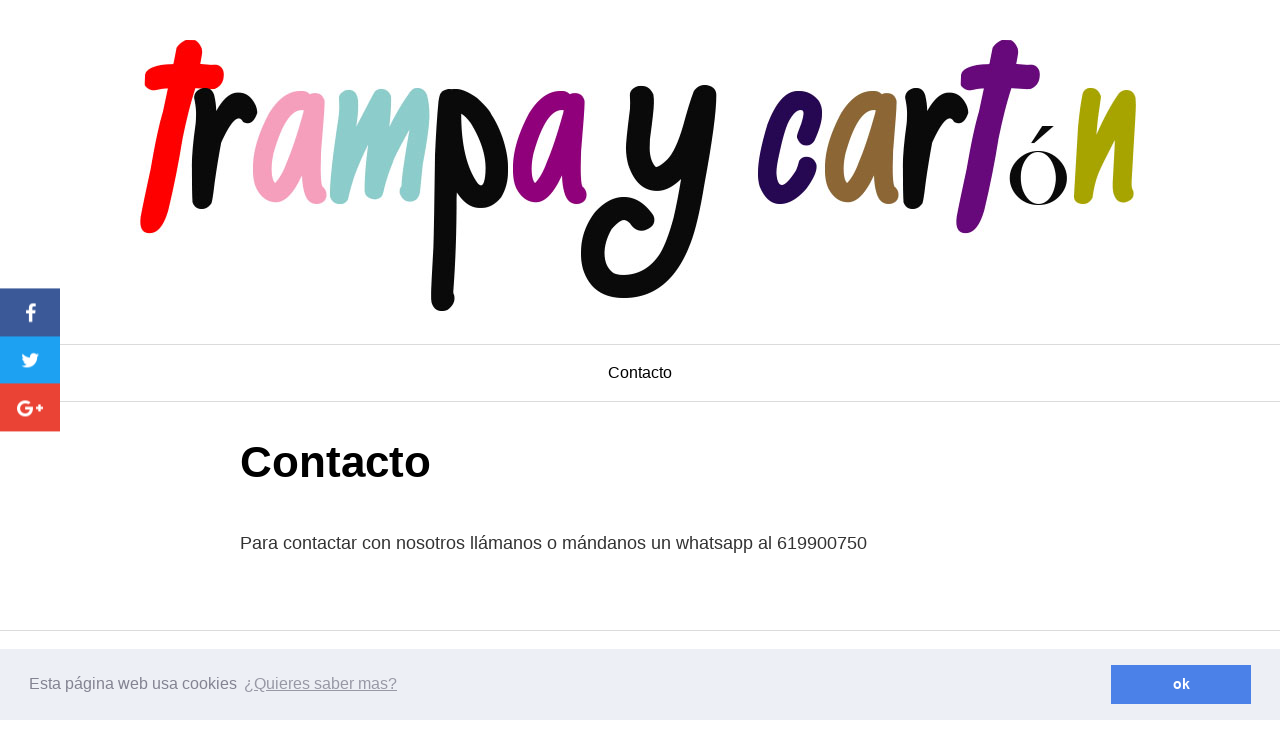

--- FILE ---
content_type: text/html; charset=UTF-8
request_url: https://magoenasturias.es/contacto/
body_size: 4935
content:
<!DOCTYPE html>
<html lang="es">
<head>
	<meta charset="UTF-8">
	<meta name="viewport" content="width=device-width, initial-scale=1">
	<link rel="profile" href="https://gmpg.org/xfn/11">
	<meta name='robots' content='noindex, nofollow' />

	<!-- This site is optimized with the Yoast SEO plugin v20.7 - https://yoast.com/wordpress/plugins/seo/ -->
	<title>Contacto con Trampa y Cartón - Mago en Asturias</title>
	<meta name="description" content="¿QUIERES CONTACTAR CON TRAMPA Y CARTON? ¿¿EL PRIMER DÚO DE MAGOS EN ASTURIAS?? ¡¡¡PICA AQUI!!!" />
	<meta property="og:locale" content="es_ES" />
	<meta property="og:type" content="article" />
	<meta property="og:title" content="Contacto con Trampa y Cartón - Mago en Asturias" />
	<meta property="og:description" content="¿QUIERES CONTACTAR CON TRAMPA Y CARTON? ¿¿EL PRIMER DÚO DE MAGOS EN ASTURIAS?? ¡¡¡PICA AQUI!!!" />
	<meta property="og:url" content="https://magoenasturias.es/contacto/" />
	<meta property="og:site_name" content="Trampa y cartón Ilusionismo" />
	<meta property="article:modified_time" content="2018-12-14T14:54:20+00:00" />
	<meta property="og:image" content="https://magoenasturias.es/wp-content/uploads/2018/06/magia.jpg" />
	<meta property="og:image:width" content="300" />
	<meta property="og:image:height" content="300" />
	<meta property="og:image:type" content="image/jpeg" />
	<meta name="twitter:card" content="summary_large_image" />
	<script type="application/ld+json" class="yoast-schema-graph">{"@context":"https://schema.org","@graph":[{"@type":"WebPage","@id":"https://magoenasturias.es/contacto/","url":"https://magoenasturias.es/contacto/","name":"Contacto con Trampa y Cartón - Mago en Asturias","isPartOf":{"@id":"https://magoenasturias.es/#website"},"primaryImageOfPage":{"@id":"https://magoenasturias.es/contacto/#primaryimage"},"image":{"@id":"https://magoenasturias.es/contacto/#primaryimage"},"thumbnailUrl":"https://magoenasturias.es/wp-content/uploads/2018/06/magia.jpg","datePublished":"2017-06-08T22:34:42+00:00","dateModified":"2018-12-14T14:54:20+00:00","description":"¿QUIERES CONTACTAR CON TRAMPA Y CARTON? ¿¿EL PRIMER DÚO DE MAGOS EN ASTURIAS?? ¡¡¡PICA AQUI!!!","breadcrumb":{"@id":"https://magoenasturias.es/contacto/#breadcrumb"},"inLanguage":"es","potentialAction":[{"@type":"ReadAction","target":["https://magoenasturias.es/contacto/"]}]},{"@type":"ImageObject","inLanguage":"es","@id":"https://magoenasturias.es/contacto/#primaryimage","url":"https://magoenasturias.es/wp-content/uploads/2018/06/magia.jpg","contentUrl":"https://magoenasturias.es/wp-content/uploads/2018/06/magia.jpg","width":300,"height":300,"caption":"magia"},{"@type":"BreadcrumbList","@id":"https://magoenasturias.es/contacto/#breadcrumb","itemListElement":[{"@type":"ListItem","position":1,"name":"Portada","item":"https://magoenasturias.es/"},{"@type":"ListItem","position":2,"name":"Contacto"}]},{"@type":"WebSite","@id":"https://magoenasturias.es/#website","url":"https://magoenasturias.es/","name":"Trampa y cartón Ilusionismo","description":"Página web del dúo mágico Trampa y Cartón","potentialAction":[{"@type":"SearchAction","target":{"@type":"EntryPoint","urlTemplate":"https://magoenasturias.es/?s={search_term_string}"},"query-input":"required name=search_term_string"}],"inLanguage":"es"}]}</script>
	<!-- / Yoast SEO plugin. -->


<link rel='dns-prefetch' href='//use.fontawesome.com' />
<link rel="alternate" type="application/rss+xml" title="Trampa y cartón Ilusionismo &raquo; Feed" href="https://magoenasturias.es/feed/" />
<link rel="alternate" type="application/rss+xml" title="Trampa y cartón Ilusionismo &raquo; Feed de los comentarios" href="https://magoenasturias.es/comments/feed/" />
<link rel='stylesheet' id='wp-block-library-css' href='https://magoenasturias.es/wp-includes/css/dist/block-library/style.min.css?ver=6.2.8' type='text/css' media='all' />
<link rel='stylesheet' id='classic-theme-styles-css' href='https://magoenasturias.es/wp-includes/css/classic-themes.min.css?ver=6.2.8' type='text/css' media='all' />
<style id='global-styles-inline-css' type='text/css'>
body{--wp--preset--color--black: #000000;--wp--preset--color--cyan-bluish-gray: #abb8c3;--wp--preset--color--white: #ffffff;--wp--preset--color--pale-pink: #f78da7;--wp--preset--color--vivid-red: #cf2e2e;--wp--preset--color--luminous-vivid-orange: #ff6900;--wp--preset--color--luminous-vivid-amber: #fcb900;--wp--preset--color--light-green-cyan: #7bdcb5;--wp--preset--color--vivid-green-cyan: #00d084;--wp--preset--color--pale-cyan-blue: #8ed1fc;--wp--preset--color--vivid-cyan-blue: #0693e3;--wp--preset--color--vivid-purple: #9b51e0;--wp--preset--gradient--vivid-cyan-blue-to-vivid-purple: linear-gradient(135deg,rgba(6,147,227,1) 0%,rgb(155,81,224) 100%);--wp--preset--gradient--light-green-cyan-to-vivid-green-cyan: linear-gradient(135deg,rgb(122,220,180) 0%,rgb(0,208,130) 100%);--wp--preset--gradient--luminous-vivid-amber-to-luminous-vivid-orange: linear-gradient(135deg,rgba(252,185,0,1) 0%,rgba(255,105,0,1) 100%);--wp--preset--gradient--luminous-vivid-orange-to-vivid-red: linear-gradient(135deg,rgba(255,105,0,1) 0%,rgb(207,46,46) 100%);--wp--preset--gradient--very-light-gray-to-cyan-bluish-gray: linear-gradient(135deg,rgb(238,238,238) 0%,rgb(169,184,195) 100%);--wp--preset--gradient--cool-to-warm-spectrum: linear-gradient(135deg,rgb(74,234,220) 0%,rgb(151,120,209) 20%,rgb(207,42,186) 40%,rgb(238,44,130) 60%,rgb(251,105,98) 80%,rgb(254,248,76) 100%);--wp--preset--gradient--blush-light-purple: linear-gradient(135deg,rgb(255,206,236) 0%,rgb(152,150,240) 100%);--wp--preset--gradient--blush-bordeaux: linear-gradient(135deg,rgb(254,205,165) 0%,rgb(254,45,45) 50%,rgb(107,0,62) 100%);--wp--preset--gradient--luminous-dusk: linear-gradient(135deg,rgb(255,203,112) 0%,rgb(199,81,192) 50%,rgb(65,88,208) 100%);--wp--preset--gradient--pale-ocean: linear-gradient(135deg,rgb(255,245,203) 0%,rgb(182,227,212) 50%,rgb(51,167,181) 100%);--wp--preset--gradient--electric-grass: linear-gradient(135deg,rgb(202,248,128) 0%,rgb(113,206,126) 100%);--wp--preset--gradient--midnight: linear-gradient(135deg,rgb(2,3,129) 0%,rgb(40,116,252) 100%);--wp--preset--duotone--dark-grayscale: url('#wp-duotone-dark-grayscale');--wp--preset--duotone--grayscale: url('#wp-duotone-grayscale');--wp--preset--duotone--purple-yellow: url('#wp-duotone-purple-yellow');--wp--preset--duotone--blue-red: url('#wp-duotone-blue-red');--wp--preset--duotone--midnight: url('#wp-duotone-midnight');--wp--preset--duotone--magenta-yellow: url('#wp-duotone-magenta-yellow');--wp--preset--duotone--purple-green: url('#wp-duotone-purple-green');--wp--preset--duotone--blue-orange: url('#wp-duotone-blue-orange');--wp--preset--font-size--small: 13px;--wp--preset--font-size--medium: 20px;--wp--preset--font-size--large: 36px;--wp--preset--font-size--x-large: 42px;--wp--preset--spacing--20: 0.44rem;--wp--preset--spacing--30: 0.67rem;--wp--preset--spacing--40: 1rem;--wp--preset--spacing--50: 1.5rem;--wp--preset--spacing--60: 2.25rem;--wp--preset--spacing--70: 3.38rem;--wp--preset--spacing--80: 5.06rem;--wp--preset--shadow--natural: 6px 6px 9px rgba(0, 0, 0, 0.2);--wp--preset--shadow--deep: 12px 12px 50px rgba(0, 0, 0, 0.4);--wp--preset--shadow--sharp: 6px 6px 0px rgba(0, 0, 0, 0.2);--wp--preset--shadow--outlined: 6px 6px 0px -3px rgba(255, 255, 255, 1), 6px 6px rgba(0, 0, 0, 1);--wp--preset--shadow--crisp: 6px 6px 0px rgba(0, 0, 0, 1);}:where(.is-layout-flex){gap: 0.5em;}body .is-layout-flow > .alignleft{float: left;margin-inline-start: 0;margin-inline-end: 2em;}body .is-layout-flow > .alignright{float: right;margin-inline-start: 2em;margin-inline-end: 0;}body .is-layout-flow > .aligncenter{margin-left: auto !important;margin-right: auto !important;}body .is-layout-constrained > .alignleft{float: left;margin-inline-start: 0;margin-inline-end: 2em;}body .is-layout-constrained > .alignright{float: right;margin-inline-start: 2em;margin-inline-end: 0;}body .is-layout-constrained > .aligncenter{margin-left: auto !important;margin-right: auto !important;}body .is-layout-constrained > :where(:not(.alignleft):not(.alignright):not(.alignfull)){max-width: var(--wp--style--global--content-size);margin-left: auto !important;margin-right: auto !important;}body .is-layout-constrained > .alignwide{max-width: var(--wp--style--global--wide-size);}body .is-layout-flex{display: flex;}body .is-layout-flex{flex-wrap: wrap;align-items: center;}body .is-layout-flex > *{margin: 0;}:where(.wp-block-columns.is-layout-flex){gap: 2em;}.has-black-color{color: var(--wp--preset--color--black) !important;}.has-cyan-bluish-gray-color{color: var(--wp--preset--color--cyan-bluish-gray) !important;}.has-white-color{color: var(--wp--preset--color--white) !important;}.has-pale-pink-color{color: var(--wp--preset--color--pale-pink) !important;}.has-vivid-red-color{color: var(--wp--preset--color--vivid-red) !important;}.has-luminous-vivid-orange-color{color: var(--wp--preset--color--luminous-vivid-orange) !important;}.has-luminous-vivid-amber-color{color: var(--wp--preset--color--luminous-vivid-amber) !important;}.has-light-green-cyan-color{color: var(--wp--preset--color--light-green-cyan) !important;}.has-vivid-green-cyan-color{color: var(--wp--preset--color--vivid-green-cyan) !important;}.has-pale-cyan-blue-color{color: var(--wp--preset--color--pale-cyan-blue) !important;}.has-vivid-cyan-blue-color{color: var(--wp--preset--color--vivid-cyan-blue) !important;}.has-vivid-purple-color{color: var(--wp--preset--color--vivid-purple) !important;}.has-black-background-color{background-color: var(--wp--preset--color--black) !important;}.has-cyan-bluish-gray-background-color{background-color: var(--wp--preset--color--cyan-bluish-gray) !important;}.has-white-background-color{background-color: var(--wp--preset--color--white) !important;}.has-pale-pink-background-color{background-color: var(--wp--preset--color--pale-pink) !important;}.has-vivid-red-background-color{background-color: var(--wp--preset--color--vivid-red) !important;}.has-luminous-vivid-orange-background-color{background-color: var(--wp--preset--color--luminous-vivid-orange) !important;}.has-luminous-vivid-amber-background-color{background-color: var(--wp--preset--color--luminous-vivid-amber) !important;}.has-light-green-cyan-background-color{background-color: var(--wp--preset--color--light-green-cyan) !important;}.has-vivid-green-cyan-background-color{background-color: var(--wp--preset--color--vivid-green-cyan) !important;}.has-pale-cyan-blue-background-color{background-color: var(--wp--preset--color--pale-cyan-blue) !important;}.has-vivid-cyan-blue-background-color{background-color: var(--wp--preset--color--vivid-cyan-blue) !important;}.has-vivid-purple-background-color{background-color: var(--wp--preset--color--vivid-purple) !important;}.has-black-border-color{border-color: var(--wp--preset--color--black) !important;}.has-cyan-bluish-gray-border-color{border-color: var(--wp--preset--color--cyan-bluish-gray) !important;}.has-white-border-color{border-color: var(--wp--preset--color--white) !important;}.has-pale-pink-border-color{border-color: var(--wp--preset--color--pale-pink) !important;}.has-vivid-red-border-color{border-color: var(--wp--preset--color--vivid-red) !important;}.has-luminous-vivid-orange-border-color{border-color: var(--wp--preset--color--luminous-vivid-orange) !important;}.has-luminous-vivid-amber-border-color{border-color: var(--wp--preset--color--luminous-vivid-amber) !important;}.has-light-green-cyan-border-color{border-color: var(--wp--preset--color--light-green-cyan) !important;}.has-vivid-green-cyan-border-color{border-color: var(--wp--preset--color--vivid-green-cyan) !important;}.has-pale-cyan-blue-border-color{border-color: var(--wp--preset--color--pale-cyan-blue) !important;}.has-vivid-cyan-blue-border-color{border-color: var(--wp--preset--color--vivid-cyan-blue) !important;}.has-vivid-purple-border-color{border-color: var(--wp--preset--color--vivid-purple) !important;}.has-vivid-cyan-blue-to-vivid-purple-gradient-background{background: var(--wp--preset--gradient--vivid-cyan-blue-to-vivid-purple) !important;}.has-light-green-cyan-to-vivid-green-cyan-gradient-background{background: var(--wp--preset--gradient--light-green-cyan-to-vivid-green-cyan) !important;}.has-luminous-vivid-amber-to-luminous-vivid-orange-gradient-background{background: var(--wp--preset--gradient--luminous-vivid-amber-to-luminous-vivid-orange) !important;}.has-luminous-vivid-orange-to-vivid-red-gradient-background{background: var(--wp--preset--gradient--luminous-vivid-orange-to-vivid-red) !important;}.has-very-light-gray-to-cyan-bluish-gray-gradient-background{background: var(--wp--preset--gradient--very-light-gray-to-cyan-bluish-gray) !important;}.has-cool-to-warm-spectrum-gradient-background{background: var(--wp--preset--gradient--cool-to-warm-spectrum) !important;}.has-blush-light-purple-gradient-background{background: var(--wp--preset--gradient--blush-light-purple) !important;}.has-blush-bordeaux-gradient-background{background: var(--wp--preset--gradient--blush-bordeaux) !important;}.has-luminous-dusk-gradient-background{background: var(--wp--preset--gradient--luminous-dusk) !important;}.has-pale-ocean-gradient-background{background: var(--wp--preset--gradient--pale-ocean) !important;}.has-electric-grass-gradient-background{background: var(--wp--preset--gradient--electric-grass) !important;}.has-midnight-gradient-background{background: var(--wp--preset--gradient--midnight) !important;}.has-small-font-size{font-size: var(--wp--preset--font-size--small) !important;}.has-medium-font-size{font-size: var(--wp--preset--font-size--medium) !important;}.has-large-font-size{font-size: var(--wp--preset--font-size--large) !important;}.has-x-large-font-size{font-size: var(--wp--preset--font-size--x-large) !important;}
.wp-block-navigation a:where(:not(.wp-element-button)){color: inherit;}
:where(.wp-block-columns.is-layout-flex){gap: 2em;}
.wp-block-pullquote{font-size: 1.5em;line-height: 1.6;}
</style>
<link rel='stylesheet' id='contact-form-7-css' href='https://magoenasturias.es/wp-content/plugins/contact-form-7/includes/css/styles.css?ver=5.7.6' type='text/css' media='all' />
<link rel='stylesheet' id='toc-screen-css' href='https://magoenasturias.es/wp-content/plugins/table-of-contents-plus/screen.min.css?ver=2302' type='text/css' media='all' />
<link rel='stylesheet' id='orbital-style-css' href='https://magoenasturias.es/wp-content/themes/orbital/assets/css/main.css?ver=6.2.8' type='text/css' media='all' />
<link rel='stylesheet' id='aawp-css' href='https://magoenasturias.es/wp-content/plugins/aawp/public/assets/css/styles.min.css?ver=3.6.10' type='text/css' media='all' />
<script type='text/javascript' src='https://magoenasturias.es/wp-includes/js/jquery/jquery.min.js?ver=3.6.4' id='jquery-core-js'></script>
<script type='text/javascript' src='https://magoenasturias.es/wp-includes/js/jquery/jquery-migrate.min.js?ver=3.4.0' id='jquery-migrate-js'></script>
<link rel="EditURI" type="application/rsd+xml" title="RSD" href="https://magoenasturias.es/xmlrpc.php?rsd" />
<link rel="wlwmanifest" type="application/wlwmanifest+xml" href="https://magoenasturias.es/wp-includes/wlwmanifest.xml" />
<link rel='shortlink' href='https://magoenasturias.es/?p=17' />
<style type="text/css">.aawp .aawp-tb__row--highlight{background-color:#256aaf;}.aawp .aawp-tb__row--highlight{color:#256aaf;}.aawp .aawp-tb__row--highlight a{color:#256aaf;}</style>	<style>
		@media(min-width: 48rem){

			.container {
				width: 52rem;
			}

			.entry-content {
				max-width: 70%;
				flex-basis: 70%;
			}

			.entry-aside {
				max-width: 30%;
				flex-basis: 30%;
				order: 0;
				-ms-flex-order: 0;

			}

		}


					a {
				color: #2196f3;
			}

		

					.site-header {
				background-color: #ffffff;
			}

		
					.site-header a {
				color: ;
			}

			.site-nav-trigger span:before, .site-nav-trigger span:after, .site-nav-trigger span {
				background-color: ;
			}

			@media(min-width: 1040px){
				.site-navbar .menu-item-has-children:after {
					border-color: ;
				}
			}
		

	</style>

		<style>
		</style>

<!-- Global site tag (gtag.js) - Google Analytics -->
<script async src="https://www.googletagmanager.com/gtag/js?id=UA-86957204-2"></script>
<script>
  window.dataLayer = window.dataLayer || [];
  function gtag(){dataLayer.push(arguments);}
  gtag('js', new Date());

  gtag('config', 'UA-86957204-2');
</script>
<link rel="icon" href="https://magoenasturias.es/wp-content/uploads/2018/06/cropped-magia-32x32.jpg" sizes="32x32" />
<link rel="icon" href="https://magoenasturias.es/wp-content/uploads/2018/06/cropped-magia-192x192.jpg" sizes="192x192" />
<link rel="apple-touch-icon" href="https://magoenasturias.es/wp-content/uploads/2018/06/cropped-magia-180x180.jpg" />
<meta name="msapplication-TileImage" content="https://magoenasturias.es/wp-content/uploads/2018/06/cropped-magia-270x270.jpg" />
		<style type="text/css" id="wp-custom-css">
			.flex {
	-webkit-box-pack:center;
	-ms-flex-pack:center;
	justify-content:center;
}		</style>
		</head>
<body data-rsssl=1 class="page-template-default page page-id-17 aawp-custom no-sidebar">
	<a class="screen-reader-text" href="#content">Saltar al contenido</a>

		
	<div class="header-image">
		<a href="https://magoenasturias.es/" rel="home">
			<img src="https://magoenasturias.es/wp-content/uploads/2017/08/Sin-título-1.jpg" width="1200" height="280" alt="Trampa y cartón Ilusionismo">
		</a>
	</div>


	


<header class="site-header with-header center-navbar">
	<div class="container">

		
					<nav class="site-navbar site-navbar-right">
				<ul><li id="menu-item-19" class="menu-item menu-item-type-post_type menu-item-object-page current-menu-item page_item page-item-17 current_page_item menu-item-19"><a href="https://magoenasturias.es/contacto/" aria-current="page">Contacto</a></li>
</ul>			</nav>
			<div class="site-trigger">
				<a class="site-nav-trigger">
					<span></span>
				</a>
			</div>

			</div>
</header>

	


	<main id="content" class="site-main post-17 page type-page status-publish has-post-thumbnail">

	
	<header class="default-header">
	<div class="container">
					
			<h1 class="title">Contacto</h1>
			
			
		
	</div>

	
</header>
	
	<div id="content-wrapper" class="container flex">
		<div class="entry-content">

				<div class="banner desktop">
		<div class="center fluid">
					</div>
	</div>
		<div class="banner mobile">
		<div class="center fluid">
					</div>
	</div>
	
			<p>Para contactar con nosotros llámanos o mándanos un whatsapp al 619900750</p>

			
				<div class="banner desktop">
		<div class="center fluid">
					</div>
	</div>
		<div class="banner mobile">
		<div class="center fluid">
					</div>
	</div>
	
					</div>

			</div>

</main>
<footer class="site-footer">
	<div class="container">
			<div class="widget-area-footer">

					<div class="widget-area">
				<section id="text-3" class="widget widget_text">			<div class="textwidget"><p><a href="https://magoenasturias.es/politica-de-privacidad/" target="_blank" rel="nofollow noopener">Condiciones de uso</a></p>
<p><a href="https://magoenasturias.es/politica-de-cookies/" target="_blank" rel="nofollow noopener">Políticas de cookies</a></p>
</div>
		</section>			</div>

		
		
		
		
	</div>

		<div class="credits row">

			<p>Página web del dúo mágico Trampa y Cartón</p>

	
</div>	</div>
</footer>


<div class="entry-social social-sticky mobile social-bottom social-center  ">

<a href="#" class="social social-facebook"></a><a href="#" class="social social-twitter"></a><a href="#" class="social social-google"></a>
</div>
<div class="entry-social social-sticky desktop social-left social-center ">
<a href="#" class="social social-facebook"></a><a href="#" class="social social-twitter"></a><a href="#" class="social social-google"></a></div>
<!-- Site Overlay -->
<div class="site-overlay"></div>

<style>.aawp .aawp-product--horizontal .aawp-product__description { display: block; }</style>
        
		<script type="application/ld+json">
			{
				"@context": "http://schema.org",
				"@type": "WebSite",
				"name": "Trampa y cartón Ilusionismo",
				"alternateName": "Página web del dúo mágico Trampa y Cartón",
				"url": "https://magoenasturias.es"
			}
		</script>

		
<div id="cookies-wrapper"></div>
<script>
	window.addEventListener("load", function(){ window.cookieconsent.initialise({
		container: document.getElementById("cookies-wrapper"),
		"palette": {
			"popup": {
				"background": "#edeff5",
				"text": "#838391"
			},
			"button": {
				"background": "#4b81e8"
			}
		},
		"type": "info",
		"content": {
			"message": "Esta página web usa cookies",
			"deny": "Decline",
			"allow": "Allow",
			"revoke": "Cookie Policy",
			"dismiss": "ok",
			"link": "¿Quieres saber mas?",
			"href": "https://magoenasturias.es/politica-de-cookies/",
		}
			})
});
</script><script type='text/javascript' src='https://magoenasturias.es/wp-content/plugins/contact-form-7/includes/swv/js/index.js?ver=5.7.6' id='swv-js'></script>
<script type='text/javascript' id='contact-form-7-js-extra'>
/* <![CDATA[ */
var wpcf7 = {"api":{"root":"https:\/\/magoenasturias.es\/wp-json\/","namespace":"contact-form-7\/v1"},"cached":"1"};
/* ]]> */
</script>
<script type='text/javascript' src='https://magoenasturias.es/wp-content/plugins/contact-form-7/includes/js/index.js?ver=5.7.6' id='contact-form-7-js'></script>
<script type='text/javascript' id='toc-front-js-extra'>
/* <![CDATA[ */
var tocplus = {"visibility_show":"show","visibility_hide":"hide","width":"Auto"};
/* ]]> */
</script>
<script type='text/javascript' src='https://magoenasturias.es/wp-content/plugins/table-of-contents-plus/front.min.js?ver=2302' id='toc-front-js'></script>
<script type='text/javascript' src='https://magoenasturias.es/wp-content/themes/orbital/assets/js/cookies.min.js?ver=20190101' id='orbital-cookies-js-js'></script>
<script type='text/javascript' src='https://magoenasturias.es/wp-content/themes/orbital/assets/js/navigation.js?ver=20190101' id='orbital-navigation-js'></script>
<script type='text/javascript' src='https://magoenasturias.es/wp-content/themes/orbital/assets/js/social.min.js?ver=20190101' id='orbital-social-js'></script>
<script type='text/javascript' src='https://magoenasturias.es/wp-content/themes/orbital/assets/js/main.js?ver=20190101' id='orbital-main-js'></script>
<script type='text/javascript' defer src='//use.fontawesome.com/releases/v5.7.2/js/all.js?ver=6.2.8' id='orbital-fontawesome-js'></script>
<script type='text/javascript' src='https://magoenasturias.es/wp-content/plugins/wp-gallery-custom-links/wp-gallery-custom-links.js?ver=1.1' id='wp-gallery-custom-links-js-js'></script>
<script type='text/javascript' src='https://magoenasturias.es/wp-content/plugins/aawp/public/assets/js/scripts.min.js?ver=3.6.10' id='aawp-js'></script>

</body>
</html>
<!--
Performance optimized by W3 Total Cache. Learn more: https://www.boldgrid.com/w3-total-cache/


Served from: magoenasturias.es @ 2026-01-19 12:28:45 by W3 Total Cache
-->

--- FILE ---
content_type: application/x-javascript
request_url: https://magoenasturias.es/wp-content/plugins/aawp/public/assets/js/scripts.min.js?ver=3.6.10
body_size: 1575
content:
!function(a){var b=!1;if("function"==typeof define&&define.amd&&(define(a),b=!0),"object"==typeof exports&&(module.exports=a(),b=!0),!b){var c=window.Cookies,d=window.Cookies=a();d.noConflict=function(){return window.Cookies=c,d}}}(function(){function a(){for(var a=0,b={};a<arguments.length;a++){var c=arguments[a];for(var d in c)b[d]=c[d]}return b}function b(c){function d(b,e,f){var g;if("undefined"!=typeof document){if(arguments.length>1){if(f=a({path:"/"},d.defaults,f),"number"==typeof f.expires){var h=new Date;h.setMilliseconds(h.getMilliseconds()+864e5*f.expires),f.expires=h}f.expires=f.expires?f.expires.toUTCString():"";try{g=JSON.stringify(e),/^[\{\[]/.test(g)&&(e=g)}catch(i){}e=c.write?c.write(e,b):encodeURIComponent(String(e)).replace(/%(23|24|26|2B|3A|3C|3E|3D|2F|3F|40|5B|5D|5E|60|7B|7D|7C)/g,decodeURIComponent),b=encodeURIComponent(String(b)),b=b.replace(/%(23|24|26|2B|5E|60|7C)/g,decodeURIComponent),b=b.replace(/[\(\)]/g,escape);var j="";for(var k in f)f[k]&&(j+="; "+k,f[k]!==!0&&(j+="="+f[k]));return document.cookie=b+"="+e+j}b||(g={});for(var l=document.cookie?document.cookie.split("; "):[],m=/(%[0-9A-Z]{2})+/g,n=0;n<l.length;n++){var o=l[n].split("="),p=o.slice(1).join("=");'"'===p.charAt(0)&&(p=p.slice(1,-1));try{var q=o[0].replace(m,decodeURIComponent);if(p=c.read?c.read(p,q):c(p,q)||p.replace(m,decodeURIComponent),this.json)try{p=JSON.parse(p)}catch(i){}if(b===q){g=p;break}b||(g[q]=p)}catch(i){}}return g}}return d.set=d,d.get=function(a){return d.call(d,a)},d.getJSON=function(){return d.apply({json:!0},[].slice.call(arguments))},d.defaults={},d.remove=function(b,c){d(b,"",a(c,{expires:-1}))},d.withConverter=b,d}return b(function(){})}),jQuery(document).ready(function(a){}),jQuery(document).ready(function(a){a('[data-aawp-click-tracking="true"] a, a[data-aawp-click-tracking="true"]').on("click",function(b){var c=a(this);if("undefined"==typeof c.data("aawp-prevent-click-tracking")){var d=a(this).attr("data-aawp-click-tracking")?a(this):a(this).closest('[data-aawp-click-tracking="true"]'),e=!1;if("undefined"!=typeof d.data("aawp-product-id")&&(e=d.data("aawp-product-id")),"undefined"!=typeof d.data("aawp-product-title")&&(e=d.data("aawp-product-title")),e){var h="amazon-link",i="click";"undefined"!=typeof ga?ga("send","event",h,i,e):"undefined"!=typeof _gaq?_gaq.push(["_trackEvent",h,i,e]):"undefined"!=typeof __gaTracker?__gaTracker("send","event",h,i,e):"undefined"!=typeof _paq?_paq.push(["trackEvent",h,i,e]):"undefined"!=typeof dataLayer&&dataLayer.push({event:h,category:f,action:g,label:b})}}})}),jQuery(document).ready(function(a){function b(){q=q.toLowerCase(),l.hasOwnProperty(q)&&(p=l[q],p!==o&&m.hasOwnProperty(p)&&(r=m[p],e(o,p,r)))}function c(){var a="https://ipinfo.io/json/";jQuery.ajax({url:a,dataType:"json"},"jsonp").always(function(a){}).done(function(a){q=a.country,"undefined"==typeof q?q="":j(q),b()}).fail(function(a){d()})}function d(){var a="https://freegeoip.net/json/";jQuery.ajax({url:a,dataType:"json"},"jsonp").always(function(a){}).done(function(a){q=a.country_code,"undefined"==typeof q?q="":j(q),b()}).fail(function(a){})}function e(b,c,d){null!==d&&a("a[href*='/amazon'], a[href*='/www.amazon'], a[href*='/amzn'], a[href*='/www.amzn']").each(function(e){var i=a(this).attr("href");"asin"===n||i.indexOf("prime")!=-1?i=g(i,b,c):"title"===n&&(i=f(a(this),i,b,c)),i=h(i,"tag",d),a(this).attr("href",i)})}function f(b,c,d,e){var f=b.data("aawp-product-title");return f||(f=b.parents().filter(function(){return a(this).data("aawp-product-title")}).eq(0).data("aawp-product-title")),f&&(f=i(f,5),c="https://www.amazon."+e+"/s/?field-keywords="+encodeURIComponent(f)),c}function g(a,b,c){var d=!1,e=!1;if(a.indexOf("amzn."+o)!=-1&&(d=!0),a.indexOf("amazon."+o)!=-1&&(e=!0),(d||e)&&a.indexOf("tag=")!=-1)return a="com"==b&&d?a.replace("amzn."+b,"amazon."+c+"/dp"):"com"==c?a.replace("amazon."+b,"amzn."+c):a.replace("amazon."+b,"amazon."+c)}function h(a,b,c){null==c&&(c="");var d=new RegExp("\\b("+b+"=).*?(&|$)");return a.search(d)>=0?a.replace(d,"$1"+c+"$2"):a+(a.indexOf("?")>0?"&":"?")+b+"="+c}function i(a,b){return a.split(/\s+/).slice(0,b).join(" ")}function j(a){a&&s.set("aawp-geotargeting",a)}if("undefined"!=typeof aawp_geotargeting_settings&&"undefined"!=typeof aawp_geotargeting_localized_stores&&"undefined"!=typeof aawp_geotargeting_tracking_ids){var k=aawp_geotargeting_settings,l=aawp_geotargeting_localized_stores,m=aawp_geotargeting_tracking_ids;if(!k.hasOwnProperty("store"))return;var n=k.hasOwnProperty("mode")?k.mode:"mode",o=k.store,p="",q="",r="",s=Cookies.noConflict(),t=s.get("aawp-geotargeting");void 0!==t?(q=t,b()):c()}});